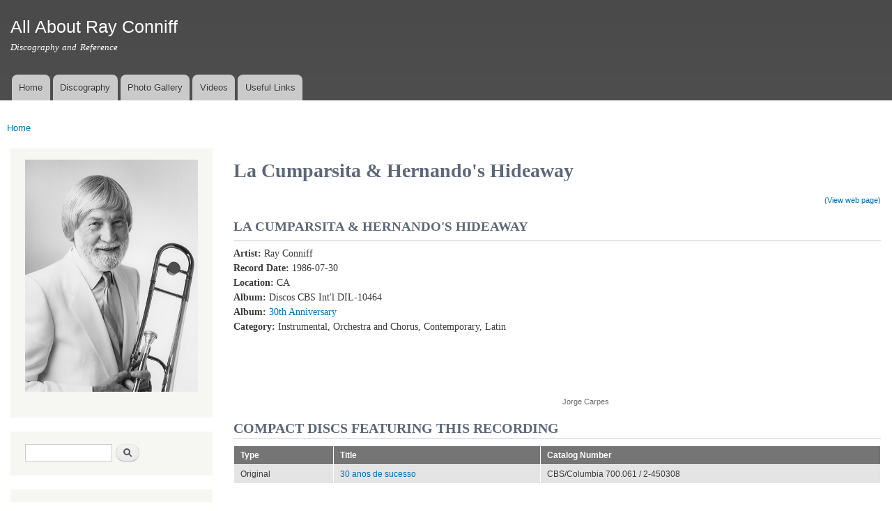

--- FILE ---
content_type: text/html; charset=utf-8
request_url: https://www.rayconniff.info/node/961/modal
body_size: 5490
content:
<!DOCTYPE html>
<html lang="en" dir="ltr"

  xmlns:content="http://purl.org/rss/1.0/modules/content/"
  xmlns:dc="http://purl.org/dc/terms/"
  xmlns:foaf="http://xmlns.com/foaf/0.1/"
  xmlns:og="http://ogp.me/ns#"
  xmlns:rdfs="http://www.w3.org/2000/01/rdf-schema#"
  xmlns:sioc="http://rdfs.org/sioc/ns#"
  xmlns:sioct="http://rdfs.org/sioc/types#"
  xmlns:skos="http://www.w3.org/2004/02/skos/core#"
  xmlns:xsd="http://www.w3.org/2001/XMLSchema#">

<head>
  <meta http-equiv="Content-Type" content="text/html; charset=utf-8" />
<meta name="generator" content="Drupal 7 (https://www.drupal.org)" />
<link rel="canonical" href="https://www.rayconniff.info/node/961/modal" />
<link rel="shortlink" href="https://www.rayconniff.info/node/961/modal" />
    <meta http-equiv="X-UA-Compatible" content="IE=edge,chrome=1">
    <meta name="MobileOptimized" content="width" />
    <meta name="HandheldFriendly" content="true" />
    <meta name="viewport" content="width=device-width, initial-scale=1.0" />
    <meta http-equiv="cleartype" content="on" />
  <title>La Cumparsita & Hernando's Hideaway | All About Ray Conniff</title>
  <link type="text/css" rel="stylesheet" href="https://www.rayconniff.info/sites/rc/files/css/css_xE-rWrJf-fncB6ztZfd2huxqgxu4WO-qwma6Xer30m4.css" media="all" />
<link type="text/css" rel="stylesheet" href="https://www.rayconniff.info/sites/rc/files/css/css_2D15nL95bKatwE2bNlpnNiPVqRgVbAkj800XHF04awM.css" media="all" />
<link type="text/css" rel="stylesheet" href="https://www.rayconniff.info/sites/rc/files/css/css_u1DiVTJ8ohwiVlLMXG8R-Gu0qh3HUSa5pfMlCyD7Pww.css" media="all" />
<link type="text/css" rel="stylesheet" href="https://www.rayconniff.info/sites/rc/files/css/css_STinoFWyhdp6cp6bNe4hmybHg3bgMMbSsrNQ3o5bagg.css" media="all" />
<link type="text/css" rel="stylesheet" href="https://www.rayconniff.info/sites/rc/files/css/css_2THG1eGiBIizsWFeexsNe1iDifJ00QRS9uSd03rY9co.css" media="print" />
<link type="text/css" rel="stylesheet" href="https://www.rayconniff.info/sites/rc/files/css/css_h1GAMUg-temrW-0T4Cj6E35xz9R3sCDuCkIG8f0C4Ms.css" media="all" />
  <script type="text/javascript" src="https://www.rayconniff.info/sites/rc/files/js/js_s5koNMBdK4BqfHyHNPWCXIL2zD0jFcPyejDZsryApj0.js"></script>
<script type="text/javascript" src="https://www.rayconniff.info/sites/rc/files/js/js_CHyih5wYCJakJEd60obUewTPHjsfkt9FBCocSm7nnm4.js"></script>
<script type="text/javascript" src="https://www.rayconniff.info/sites/rc/files/js/js_gHk2gWJ_Qw_jU2qRiUmSl7d8oly1Cx7lQFrqcp3RXcI.js"></script>
<script type="text/javascript" src="https://www.rayconniff.info/sites/rc/files/js/js_VqhFk-qrZb3G6OvoyL9_q_8F2-fVDYl2k_Rmr0Cv0Zs.js"></script>
<script type="text/javascript" src="https://www.rayconniff.info/sites/rc/files/js/js_Ofj7l77ezpDbolpobDa4RheMhVKbTyVzE5npFE8teE4.js"></script>
<script type="text/javascript">
<!--//--><![CDATA[//><!--
jQuery.extend(Drupal.settings, {"basePath":"\/","pathPrefix":"","setHasJsCookie":0,"ajaxPageState":{"theme":"discography","theme_token":"NwuzQO2CIRr3fu2wVPLGXGe8qv4SeaIUILPfRvNgx9g","jquery_version":"1.10","js":{"sites\/all\/modules\/contrib\/jquery_update\/replace\/jquery\/1.10\/jquery.min.js":1,"misc\/jquery-extend-3.4.0.js":1,"misc\/jquery-html-prefilter-3.5.0-backport.js":1,"misc\/jquery.once.js":1,"misc\/drupal.js":1,"sites\/all\/modules\/contrib\/jquery_update\/replace\/ui\/external\/jquery.cookie.js":1,"sites\/all\/modules\/contrib\/jquery_update\/replace\/misc\/jquery.form.min.js":1,"misc\/form-single-submit.js":1,"misc\/ajax.js":1,"sites\/all\/modules\/contrib\/jquery_update\/js\/jquery_update.js":1,"sites\/all\/modules\/contrib\/entityreference\/js\/entityreference.js":1,"sites\/all\/libraries\/colorbox\/jquery.colorbox-min.js":1,"sites\/all\/modules\/contrib\/colorbox\/js\/colorbox.js":1,"sites\/all\/modules\/contrib\/colorbox\/styles\/default\/colorbox_style.js":1,"sites\/all\/modules\/contrib\/colorbox\/js\/colorbox_load.js":1,"sites\/all\/modules\/contrib\/views\/js\/base.js":1,"misc\/progress.js":1,"sites\/all\/modules\/contrib\/views\/js\/ajax_view.js":1,"sites\/all\/modules\/contrib\/extlink\/js\/extlink.js":1,"sites\/all\/modules\/contrib\/antibot\/js\/antibot.js":1,"sites\/all\/modules\/contrib\/colorbox_node\/colorbox_node.js":1,"sites\/all\/themes\/contrib\/responsive_bartik\/js\/collapsible-menu.js":1},"css":{"modules\/system\/system.base.css":1,"modules\/system\/system.menus.css":1,"modules\/system\/system.messages.css":1,"modules\/system\/system.theme.css":1,"sites\/all\/modules\/contrib\/colorbox_node\/colorbox_node.css":1,"modules\/comment\/comment.css":1,"modules\/field\/theme\/field.css":1,"modules\/node\/node.css":1,"modules\/search\/search.css":1,"modules\/user\/user.css":1,"sites\/all\/modules\/contrib\/extlink\/css\/extlink.css":1,"sites\/all\/modules\/contrib\/views\/css\/views.css":1,"sites\/all\/modules\/contrib\/ckeditor\/css\/ckeditor.css":1,"sites\/all\/modules\/contrib\/colorbox\/styles\/default\/colorbox_style.css":1,"sites\/all\/modules\/contrib\/ctools\/css\/ctools.css":1,"sites\/all\/modules\/contrib\/panels\/css\/panels.css":1,"sites\/all\/modules\/contrib\/panels\/plugins\/layouts\/twocol_stacked\/twocol_stacked.css":1,"sites\/all\/themes\/contrib\/responsive_bartik\/css\/layout.css":1,"sites\/all\/themes\/contrib\/responsive_bartik\/css\/style.css":1,"sites\/rayconniff.info\/themes\/custom\/discography\/css\/colors.css":1,"sites\/rayconniff.info\/themes\/custom\/discography\/css\/discography.css":1,"sites\/all\/themes\/contrib\/responsive_bartik\/css\/print.css":1,"public:\/\/css_injector\/css_injector_2.css":1}},"colorbox":{"opacity":"0.85","current":"{current} of {total}","previous":"\u00ab Prev","next":"Next \u00bb","close":"Close","maxWidth":"98%","maxHeight":"98%","fixed":true,"mobiledetect":true,"mobiledevicewidth":"480px","file_public_path":"\/sites\/rc\/files","specificPagesDefaultValue":"admin*\nimagebrowser*\nimg_assist*\nimce*\nnode\/add\/*\nnode\/*\/edit\nprint\/*\nprintpdf\/*\nsystem\/ajax\nsystem\/ajax\/*"},"views":{"ajax_path":"\/views\/ajax","ajaxViews":{"views_dom_id:10a1daa4846d418d063b4ce86cf3c8c1":{"view_name":"recent_articles","view_display_id":"block","view_args":"","view_path":"node\/961\/modal","view_base_path":"recent-articles","view_dom_id":"10a1daa4846d418d063b4ce86cf3c8c1","pager_element":0}}},"urlIsAjaxTrusted":{"\/views\/ajax":true,"\/node\/961\/modal":true},"extlink":{"extTarget":"_blank","extClass":"ext","extLabel":"(link is external)","extImgClass":0,"extIconPlacement":"append","extSubdomains":1,"extExclude":"","extInclude":"","extCssExclude":"","extCssExplicit":"","extAlert":0,"extAlertText":"This link will take you to an external web site.","mailtoClass":"mailto","mailtoLabel":"(link sends e-mail)","extUseFontAwesome":false},"antibot":{"forms":{"search-block-form":{"action":"\/node\/961\/modal","key":"de1b38867585e2a650bea21aefd93302"}}},"colorbox_node":{"width":"600px","height":"600px"}});
//--><!]]>
</script>
  <!--[if (gte IE 6)&(lte IE 8)]>
    <script src="/sites/all/themes/contrib/responsive_bartik/js/selectivizr-min.js"></script>
  <![endif]-->
  <!--[if lt IE 9]>
    <script src="/sites/all/themes/contrib/responsive_bartik/js/html5-respond.js"></script>
  <![endif]-->
</head>
<body class="html not-front not-logged-in one-sidebar sidebar-first page-node page-node- page-node-961 page-node-modal node-type-recording" >
  <div id="skip-link">
    <a href="#main-content" class="element-invisible element-focusable">Skip to main content</a>
  </div>
    <div id="page-wrapper"><div id="page">

  <header id="header" role="banner" class="without-secondary-menu"><div class="section clearfix">
        
    
    
          <div id="name-and-slogan">

                              <div id="site-name">
              <strong>
                <a href="/" title="Home" rel="home"><span>All About Ray Conniff</span></a>
              </strong>
            </div>
                  
                  <div id="site-slogan">
            Discography and Reference          </div>
        
      </div> <!-- /#name-and-slogan -->
    
    
          <nav id="main-menu" role="navigation" class="navigation">
        <h2 class="element-invisible">Main menu</h2><ul id="main-menu-links" class="links clearfix"><li class="menu-219 first"><a href="/">Home</a></li>
<li class="menu-564"><a href="/discography">Discography</a></li>
<li class="menu-565"><a href="/photos">Photo Gallery</a></li>
<li class="menu-566"><a href="/videos">Videos</a></li>
<li class="menu-568 last"><a href="/links">Useful Links</a></li>
</ul>      </nav> <!-- /#main-menu -->
      </div></header> <!-- /.section, /#header -->

  
  
  <div id="main-wrapper" class="clearfix"><div id="main" role="main" class="clearfix">

    <h2 class="element-invisible">You are here</h2><div class="breadcrumb"><span class="inline odd first last"><a href="/">Home</a></span></div>
    <div id="content" class="column"><div class="section">
            <a id="main-content"></a>
                    <h1 class="title" id="page-title">
          La Cumparsita &amp; Hernando&#039;s Hideaway        </h1>
                          <div class="tabs">
                  </div>
                          <div class="region region-content">
    <div id="block-system-main" class="block block-system">

    
  <div class="content">
    <div class="panel-2col-stacked clearfix panel-display" >
      <div class="panel-col-top panel-panel">
      <div class="inside"><div class="panel-pane pane-custom pane-1 modal-readmore"  >
  
      
  
  <div class="pane-content">
    <p><a href="/node/961">(View web page)</a></p>
  </div>

  
  </div>
<div class="panel-separator"></div><div class="panel-pane pane-node-title pane-title"  >
  
      
  
  <div class="pane-content">
    <h1>La Cumparsita &amp; Hernando&#039;s Hideaway</h1>
  </div>

  
  </div>
</div>
    </div>
  
  <div class="center-wrapper">
    <div class="panel-col-first panel-panel">
      <div class="inside"><div class="panel-pane pane-views pane-recording-details"  >
  
      
  
  <div class="pane-content">
    <div class="view view-recording-details view-id-recording_details view-display-id-default view-dom-id-12f2bf0056aab3332ab034fd45be023d">
        
  
  
      <div class="view-content">
        <div class="views-row views-row-1 views-row-odd views-row-first views-row-last">
      
  <div class="views-field views-field-field-artist">        <div class="field-content"><strong>Artist: </strong>Ray Conniff</div>  </div>  
  <div class="views-field views-field-field-record-date">        <div class="field-content"><strong>Record Date: </strong>1986-07-30</div>  </div>  
  <div class="views-field views-field-field-location">        <div class="field-content"><strong>Location: </strong>CA</div>  </div>  
  <div class="views-field views-field-field-matrix">        <div class="field-content"></div>  </div>  
  <div class="views-field views-field-field-release-single">        <div class="field-content"></div>  </div>  
  <div class="views-field views-field-field-release-album">        <div class="field-content"><strong>Album: </strong>Discos CBS Int&#039;l DIL-10464</div>  </div>  
  <div class="views-field views-field-field-album">        <div class="field-content"><strong>Album: </strong><a href="/discography/original/30th-Anniversary">30th Anniversary</a></div>  </div>  
  <span>    <strong>Category: </strong>    <span>Instrumental, Orchestra and Chorus, Contemporary, Latin</span>  </span>  
  <div class="views-field views-field-body">        <div class="field-content"></div>  </div>  </div>
    </div>
  
  
  
  
  
  
</div>  </div>

  
  </div>
</div>
    </div>
    <div class="panel-col-last panel-panel">
      <div class="inside"><div class="panel-pane pane-entity-field pane-node-field-youtube"  >
  
      
  
  <div class="pane-content">
    <div class="field field-name-field-youtube field-type-file field-label-hidden"><div class="field-items"><div class="field-item even"><div id="file-977" class="file file-video file-video-youtube">

        <h2 class="element-invisible"><a href="/file/ray-conniff-la-cumparsitahernandos-hideaway">RAY CONNIFF - LA CUMPARSITA/HERNANDO&#039;S HIDEAWAY</a></h2>
    
  
  <div class="content">
    <div class="media-youtube-video media-youtube-1">
  <iframe class="media-youtube-player" width="320" height="195" title="RAY CONNIFF - LA CUMPARSITA/HERNANDO&#039;S HIDEAWAY" src="https://www.youtube.com/embed/-_UbiTLsdzY?wmode=opaque&controls=&rel=0" name="RAY CONNIFF - LA CUMPARSITA/HERNANDO&#039;S HIDEAWAY" frameborder="0" allowfullscreen>Video of RAY CONNIFF - LA CUMPARSITA/HERNANDO&amp;#039;S HIDEAWAY</iframe>
</div>
  </div>

  
</div>
</div></div></div>  </div>

  
  </div>
<div class="panel-separator"></div><div class="panel-pane pane-entity-field pane-node-field-video-source"  >
  
      
  
  <div class="pane-content">
    <div class="field field-name-field-video-source field-type-taxonomy-term-reference field-label-hidden clearfix"><ul class="links"><li class="taxonomy-term-reference-0">Jorge Carpes</li></ul></div>  </div>

  
  </div>
</div>
    </div>
  </div>

      <div class="panel-col-bottom panel-panel">
      <div class="inside"><div class="panel-pane pane-views pane-recording-albums"  >
  
        <h2 class="pane-title">
      Compact Discs featuring this recording    </h2>
    
  
  <div class="pane-content">
    <div class="view view-recording-albums view-id-recording_albums view-display-id-default view-dom-id-ff06091674e04953366f6218e19312e2">
        
  
  
      <div class="view-content">
      <table  class="views-table cols-3">
         <thead>
      <tr>
                  <th  class="views-field views-field-field-discography-1" scope="col">
            Type          </th>
                  <th  class="views-field views-field-title" scope="col">
            Title          </th>
                  <th  class="views-field views-field-field-catalog-number" scope="col">
            Catalog Number          </th>
              </tr>
    </thead>
    <tbody>
          <tr  class="odd views-row-first views-row-last">
                  <td  class="views-field views-field-field-discography-1">
            Original          </td>
                  <td  class="views-field views-field-title">
            <a href="/discography/compact-disc/30-anos-de-sucesso">30 anos de sucesso</a>          </td>
                  <td  class="views-field views-field-field-catalog-number">
            CBS/Columbia 700.061 / 2-450308          </td>
              </tr>
      </tbody>
</table>
    </div>
  
  
  
  
  
  
</div>  </div>

  
  </div>
</div>
    </div>
  </div>
  </div>
</div>
  </div>
      
    </div></div> <!-- /.section, /#content -->

          <div id="sidebar-first" class="column sidebar"><div class="section">
          <div class="region region-sidebar-first">
    <div id="block-block-1" class="block block-block">

    
  <div class="content">
    <p><img alt="Ray Conniff - 1980s publicity photo" id="coverphoto" src="/sites/rc/files/images/ray-trombone-80s.png" style="width: 250px;" /></p>
  </div>
</div>
<noscript>
  <style>form.antibot { display: none !important; }</style>
  <div class="antibot-no-js antibot-message antibot-message-warning messages warning">
    You must have JavaScript enabled to use this form.  </div>
</noscript>
<div id="block-search-form" class="block block-search">

    
  <div class="content">
    <form class="antibot" action="/antibot" method="post" id="search-block-form" accept-charset="UTF-8"><div><div class="container-inline">
      <h2 class="element-invisible">Search form</h2>
    <div class="form-item form-type-textfield form-item-search-block-form">
  <label class="element-invisible" for="edit-search-block-form--2">Search </label>
 <input title="Enter the terms you wish to search for." type="text" id="edit-search-block-form--2" name="search_block_form" value="" size="15" maxlength="128" class="form-text" />
</div>
<div class="form-actions form-wrapper" id="edit-actions"><input type="submit" id="edit-submit" name="op" value="Search" class="form-submit" /></div><input type="hidden" name="form_build_id" value="form-ye9voRRpMGpeqCkxXVS7AB9ZNqgRIWnvQTbMbF2qHyY" />
<input type="hidden" name="form_id" value="search_block_form" />
<input type="hidden" name="antibot_key" value="" />
</div>
</div></form>  </div>
</div>
<div id="block-views-recent-articles-block" class="block block-views">

    <h2>Recent Articles</h2>
  
  <div class="content">
    <div class="view view-recent-articles view-id-recent_articles view-display-id-block view-dom-id-10a1daa4846d418d063b4ce86cf3c8c1">
        
  
  
      <div class="view-content">
        <div class="views-row views-row-1 views-row-odd views-row-first">
      
  <div>        <span><a href="/content/life-and-music-ray-conniff">Life and Music of Ray Conniff</a></span>  </div>  
  <div class="meta">    <span>Posted on</span>    <span>02/16/2023 - 14:23</span>  </div>  </div>
  <div class="views-row views-row-2 views-row-even">
      
  <div>        <span><a href="/content/harmony-way-we-were-released-quadraphonic-sacd">Harmony &amp; The Way We Were released on Quadraphonic SACD</a></span>  </div>  
  <div class="meta">    <span>Posted on</span>    <span>07/25/2019 - 10:15</span>  </div>  </div>
  <div class="views-row views-row-3 views-row-odd">
      
  <div>        <span><a href="/content/ray-conniff-exhibit-attleboro-massachusetts">Ray Conniff exhibit in Attleboro, Massachusetts</a></span>  </div>  
  <div class="meta">    <span>Posted on</span>    <span>01/01/2019 - 11:54</span>  </div>  </div>
  <div class="views-row views-row-4 views-row-even">
      
  <div>        <span><a href="/content/happy-sound-ray-conniff-quadraphonic">The Happy Sound of Ray Conniff in quadraphonic</a></span>  </div>  
  <div class="meta">    <span>Posted on</span>    <span>12/12/2018 - 07:12</span>  </div>  </div>
  <div class="views-row views-row-5 views-row-odd">
      
  <div>        <span><a href="/content/happy-new-year">Happy New Year!</a></span>  </div>  
  <div class="meta">    <span>Posted on</span>    <span>01/09/2018 - 14:43</span>  </div>  </div>
  <div class="views-row views-row-6 views-row-even">
      
  <div>        <span><a href="/content/two-new-ray-conniff-multichannel-sacds">Two new Ray Conniff multichannel SACDs</a></span>  </div>  
  <div class="meta">    <span>Posted on</span>    <span>12/01/2017 - 06:53</span>  </div>  </div>
  <div class="views-row views-row-7 views-row-odd">
      
  <div>        <span><a href="/content/we-wish-you-merry-christmas-180g-lp-limited-edition">We Wish You A Merry Christmas (180g Lp limited edition)</a></span>  </div>  
  <div class="meta">    <span>Posted on</span>    <span>12/05/2016 - 11:12</span>  </div>  </div>
  <div class="views-row views-row-8 views-row-even views-row-last">
      
  <div>        <span><a href="/content/complete-columbia-christmas-recordings">The Complete Columbia Christmas Recordings</a></span>  </div>  
  <div class="meta">    <span>Posted on</span>    <span>11/01/2016 - 07:53</span>  </div>  </div>
    </div>
  
      <div class="item-list"><ul class="pager"><li class="pager-previous first">&nbsp;</li>
<li class="pager-current">1 of 2</li>
<li class="pager-next last"><a title="Go to next page" href="/node/961/modal?page=1">next ›</a></li>
</ul></div>  
  
  
  
  
</div>  </div>
</div>
  </div>
      </div></div> <!-- /.section, /#sidebar-first -->
        
    
  </div></div> <!-- /#main, /#main-wrapper -->

  
  <div id="footer-wrapper"><div class="section">

    
    
  </div></div> <!-- /.section, /#footer-wrapper -->

</div></div> <!-- /#page, /#page-wrapper -->
  </body>
</html>
